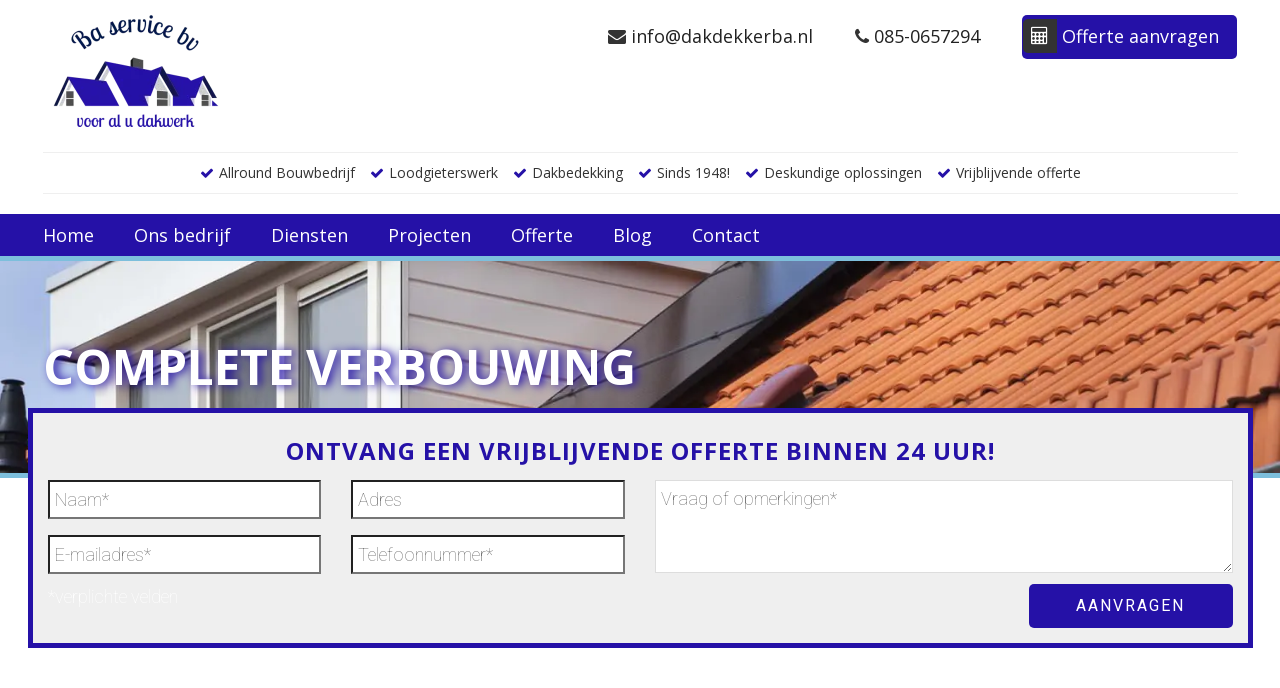

--- FILE ---
content_type: text/html; charset=UTF-8
request_url: https://www.dakdekkerba.nl/projecten/complete-verbouwing/
body_size: 10354
content:
<!DOCTYPE html><html lang="nl-NL" class="no-js no-svg"><head>  <script>document.addEventListener( 'wpcf7mailsent', function( event ) {
		location = '/bedankt/';
		}, true );</script> <meta name="google-site-verification" content="qUNKee5T_PnhMRGoSzVX6EZmRmpJ59ffzb9MYEx2kCc" />  <script>(function(w,d,s,l,i){w[l]=w[l]||[];w[l].push({'gtm.start':
new Date().getTime(),event:'gtm.js'});var f=d.getElementsByTagName(s)[0],
j=d.createElement(s),dl=l!='dataLayer'?'&l='+l:'';j.async=true;j.src=
'https://www.googletagmanager.com/gtm.js?id='+i+dl;f.parentNode.insertBefore(j,f);
})(window,document,'script','dataLayer','GTM-K77S66P');</script> <meta charset="UTF-8"><meta http-equiv="X-UA-Compatible" content="IE=edge"><meta name="viewport" content="width=device-width, initial-scale=1"><link rel="profile" href="http://gmpg.org/xfn/11">  <script>document.addEventListener( 'wpcf7mailsent', function( event ) {
location = '/bedankt';
}, true );</script> <meta name='robots' content='index, follow, max-image-preview:large, max-snippet:-1, max-video-preview:-1' /><link media="all" href="https://www.dakdekkerba.nl/wp-content/cache/autoptimize/css/autoptimize_43109f5a1bffc464d6123e3c1a082bc0.css" rel="stylesheet"><link media="screen" href="https://www.dakdekkerba.nl/wp-content/cache/autoptimize/css/autoptimize_a349e5660248ca731dde3bf5a91a8f6d.css" rel="stylesheet"><title>Complete verbouwing - BA Service BV</title><link rel="canonical" href="https://www.dakdekkerba.nl/projecten/complete-verbouwing/" /><meta property="og:locale" content="nl_NL" /><meta property="og:type" content="article" /><meta property="og:title" content="Complete verbouwing - BA Service BV" /><meta property="og:url" content="https://www.dakdekkerba.nl/projecten/complete-verbouwing/" /><meta property="og:site_name" content="BA Service BV" /><meta property="article:modified_time" content="2019-12-06T15:33:51+00:00" /><meta property="og:image" content="https://www.dakdekkerba.nl/wp-content/uploads/2019/03/Complete-verbouwing.jpg" /><meta property="og:image:width" content="400" /><meta property="og:image:height" content="400" /><meta property="og:image:type" content="image/jpeg" /><meta name="twitter:card" content="summary_large_image" /> <script type="application/ld+json" class="yoast-schema-graph">{"@context":"https://schema.org","@graph":[{"@type":"WebPage","@id":"https://www.dakdekkerba.nl/projecten/complete-verbouwing/","url":"https://www.dakdekkerba.nl/projecten/complete-verbouwing/","name":"Complete verbouwing - BA Service BV","isPartOf":{"@id":"https://www.dakdekkerba.nl/#website"},"primaryImageOfPage":{"@id":"https://www.dakdekkerba.nl/projecten/complete-verbouwing/#primaryimage"},"image":{"@id":"https://www.dakdekkerba.nl/projecten/complete-verbouwing/#primaryimage"},"thumbnailUrl":"https://www.dakdekkerba.nl/wp-content/uploads/2019/03/Complete-verbouwing.jpg","datePublished":"2019-03-14T15:39:35+00:00","dateModified":"2019-12-06T15:33:51+00:00","breadcrumb":{"@id":"https://www.dakdekkerba.nl/projecten/complete-verbouwing/#breadcrumb"},"inLanguage":"nl-NL","potentialAction":[{"@type":"ReadAction","target":["https://www.dakdekkerba.nl/projecten/complete-verbouwing/"]}]},{"@type":"ImageObject","inLanguage":"nl-NL","@id":"https://www.dakdekkerba.nl/projecten/complete-verbouwing/#primaryimage","url":"https://www.dakdekkerba.nl/wp-content/uploads/2019/03/Complete-verbouwing.jpg","contentUrl":"https://www.dakdekkerba.nl/wp-content/uploads/2019/03/Complete-verbouwing.jpg","width":"400","height":"400","caption":"Complete verbouwing"},{"@type":"BreadcrumbList","@id":"https://www.dakdekkerba.nl/projecten/complete-verbouwing/#breadcrumb","itemListElement":[{"@type":"ListItem","position":1,"name":"Home","item":"https://www.dakdekkerba.nl/"},{"@type":"ListItem","position":2,"name":"projecten","item":"https://www.dakdekkerba.nl/projecten/"},{"@type":"ListItem","position":3,"name":"Complete verbouwing"}]},{"@type":"WebSite","@id":"https://www.dakdekkerba.nl/#website","url":"https://www.dakdekkerba.nl/","name":"BA Service BV","description":"Voor al uw dakwerk","publisher":{"@id":"https://www.dakdekkerba.nl/#organization"},"potentialAction":[{"@type":"SearchAction","target":{"@type":"EntryPoint","urlTemplate":"https://www.dakdekkerba.nl/?s={search_term_string}"},"query-input":{"@type":"PropertyValueSpecification","valueRequired":true,"valueName":"search_term_string"}}],"inLanguage":"nl-NL"},{"@type":"Organization","@id":"https://www.dakdekkerba.nl/#organization","name":"BA Service BV","url":"https://www.dakdekkerba.nl/","logo":{"@type":"ImageObject","inLanguage":"nl-NL","@id":"https://www.dakdekkerba.nl/#/schema/logo/image/","url":"https://www.dakdekkerba.nl/wp-content/uploads/2019/11/scale.png","contentUrl":"https://www.dakdekkerba.nl/wp-content/uploads/2019/11/scale.png","width":186,"height":112,"caption":"BA Service BV"},"image":{"@id":"https://www.dakdekkerba.nl/#/schema/logo/image/"}}]}</script> <link rel='dns-prefetch' href='//fonts.googleapis.com' /><link rel='dns-prefetch' href='//maxcdn.bootstrapcdn.com' /><link rel="alternate" type="application/rss+xml" title="BA Service BV &raquo; Complete verbouwing reacties feed" href="https://www.dakdekkerba.nl/projecten/complete-verbouwing/feed/" /><link rel="alternate" title="oEmbed (JSON)" type="application/json+oembed" href="https://www.dakdekkerba.nl/wp-json/oembed/1.0/embed?url=https%3A%2F%2Fwww.dakdekkerba.nl%2Fprojecten%2Fcomplete-verbouwing%2F" /><link rel="alternate" title="oEmbed (XML)" type="text/xml+oembed" href="https://www.dakdekkerba.nl/wp-json/oembed/1.0/embed?url=https%3A%2F%2Fwww.dakdekkerba.nl%2Fprojecten%2Fcomplete-verbouwing%2F&#038;format=xml" /><link rel='stylesheet' id='dashicons-css' href='https://www.dakdekkerba.nl/wp-includes/css/dashicons.min.css?ver=6.9' type='text/css' media='all' /><link rel='stylesheet' id='rmp-menu-styles-css' href='https://www.dakdekkerba.nl/wp-content/cache/autoptimize/css/autoptimize_single_265359123e34b10134e2d7be0ffbb24a.css?ver=08.30.03' type='text/css' media='all' /><link rel='stylesheet' id='roboto-css' href='//fonts.googleapis.com/css?family=Roboto%3A100%2C400%2C700&#038;ver=6.9' type='text/css' media='all' /><link rel='stylesheet' id='maxcdn-css' href='//maxcdn.bootstrapcdn.com/font-awesome/4.4.0/css/font-awesome.min.css?ver=6.9' type='text/css' media='all' /> <script type="text/javascript" src="https://www.dakdekkerba.nl/wp-includes/js/jquery/jquery.min.js?ver=3.7.1" id="jquery-core-js"></script> <link rel="https://api.w.org/" href="https://www.dakdekkerba.nl/wp-json/" /><link rel='shortlink' href='https://www.dakdekkerba.nl/?p=2125' /><meta name="google-site-verification" content="sEnoRmpzogM-nCMR1CUe7TgfCX6PbNz9C7OYiD3jtd4" /><meta name="generator" content="Powered by WPBakery Page Builder - drag and drop page builder for WordPress."/><link rel="icon" href="https://www.dakdekkerba.nl/wp-content/uploads/2019/11/scale-150x112.png" sizes="32x32" /><link rel="icon" href="https://www.dakdekkerba.nl/wp-content/uploads/2019/11/scale.png" sizes="192x192" /><link rel="apple-touch-icon" href="https://www.dakdekkerba.nl/wp-content/uploads/2019/11/scale.png" /><meta name="msapplication-TileImage" content="https://www.dakdekkerba.nl/wp-content/uploads/2019/11/scale.png" /> <noscript><style>.wpb_animate_when_almost_visible { opacity: 1; }</style></noscript><script src="https://www.dakdekkerba.nl/wp-content/cache/autoptimize/js/autoptimize_b52b241b43b8a113187f0613db2df8ae.js"></script></head><body class="wp-singular projecten-template-default single single-projecten postid-2125 wp-custom-logo wp-theme-sales wpb-js-composer js-comp-ver-6.1 vc_responsive"> <noscript><iframe src="https://www.googletagmanager.com/ns.html?id=GTM-K77S66P"
height="0" width="0" style="display:none;visibility:hidden"></iframe></noscript><div class="callbtn"><a href="tel:0850657294"><i class="fa fa-phone"></i> 085-0657294 </a></div><div class="whatsappbtn"><a href="https://wa.me/31850657294"><i class="fa fa-whatsapp"></i></a></div><header class="container-fluid header"><div class="container"><div class="row"><div class="col-md-4 col-sm-12 logobox"> <a title="BA Service BV" href="/"><img class="logo-top" src="https://www.dakdekkerba.nl/wp-content/uploads/2019/11/scale.png" alt="BA Service BV" /></a></div><div class="col-md-8 col-sm-12 socialmedia"> <a href="mailto:info@dakdekkerba.nl"><i class="fa fa-envelope" aria-hidden="true"></i> info@dakdekkerba.nl</a> <a href="tel:0318826051"><i class="fa fa-phone" aria-hidden="true"></i> 085-0657294</a> <a class="offerte" href="/offerte-formulier/"><i class="fa fa-calculator" aria-hidden="true"></i> Offerte aanvragen</a></div></div><div class="row usp-headerbox"><div class="col-md-12"><ul class="usp-header"><li>Allround Bouwbedrijf</li><li>Loodgieterswerk</li><li>Dakbedekking</li><li>Sinds 1948!</li><li>Deskundige oplossingen</li><li>Vrijblijvende offerte</li></ul></div></div></div></header><div class="container-fluid header-menu"><div class="container"><div class="row"><div class="col-md-12"><div class="nav-bar"> <a href=""><i class="fa fa-bars"></i><span></span></a></div><nav><div id="custom-main-menu-id" class="custom-main-menu"><ul id="menu-header-menu" class="menu"><li id="menu-item-46" class="menu-item menu-item-type-post_type menu-item-object-page menu-item-home menu-item-46"><a href="https://www.dakdekkerba.nl/">Home</a><span class="arrow"><i class="fa fa-arrow-down"></i></span></li><li id="menu-item-2811" class="menu-item menu-item-type-post_type menu-item-object-page menu-item-2811"><a href="https://www.dakdekkerba.nl/ons-bedrijf/">Ons bedrijf</a><span class="arrow"><i class="fa fa-arrow-down"></i></span></li><li id="menu-item-2765" class="menu-item menu-item-type-post_type menu-item-object-page menu-item-has-children menu-item-2765"><a href="https://www.dakdekkerba.nl/diensten/">Diensten</a><span class="arrow"><i class="fa fa-arrow-down"></i></span><ul class="sub-menu"><li id="menu-item-2989" class="menu-item menu-item-type-post_type menu-item-object-page menu-item-2989"><a href="https://www.dakdekkerba.nl/bouwbedrijf-rotterdam/">Bouwbedrijf Rotterdam</a><span class="arrow"><i class="fa fa-arrow-down"></i></span></li><li id="menu-item-2990" class="menu-item menu-item-type-post_type menu-item-object-page menu-item-2990"><a href="https://www.dakdekkerba.nl/loodgieter-rotterdam/">Loodgieter Rotterdam</a><span class="arrow"><i class="fa fa-arrow-down"></i></span></li><li id="menu-item-2991" class="menu-item menu-item-type-post_type menu-item-object-page menu-item-2991"><a href="https://www.dakdekkerba.nl/dakdekker-rotterdam/">Dakdekker Rotterdam</a><span class="arrow"><i class="fa fa-arrow-down"></i></span></li><li id="menu-item-2992" class="menu-item menu-item-type-post_type menu-item-object-page menu-item-2992"><a href="https://www.dakdekkerba.nl/aannemer-rotterdam/">Aannemer Rotterdam</a><span class="arrow"><i class="fa fa-arrow-down"></i></span></li></ul></li><li id="menu-item-1229" class="menu-item menu-item-type-custom menu-item-object-custom menu-item-1229"><a href="https://www.dakdekkerba.nl/projecten/">Projecten</a><span class="arrow"><i class="fa fa-arrow-down"></i></span></li><li id="menu-item-2772" class="menu-item menu-item-type-post_type menu-item-object-page menu-item-2772"><a href="https://www.dakdekkerba.nl/offerte-formulier/">Offerte</a><span class="arrow"><i class="fa fa-arrow-down"></i></span></li><li id="menu-item-3091" class="menu-item menu-item-type-post_type menu-item-object-page menu-item-3091"><a href="https://www.dakdekkerba.nl/blog/">Blog</a><span class="arrow"><i class="fa fa-arrow-down"></i></span></li><li id="menu-item-2858" class="menu-item menu-item-type-post_type menu-item-object-page menu-item-2858"><a href="https://www.dakdekkerba.nl/contact/">Contact</a><span class="arrow"><i class="fa fa-arrow-down"></i></span></li></ul></div></nav></div></div></div></div><div class="container-fluid vpheader" style="background-image: url('/wp-content/uploads/2020/02/BA-Services-1.jpg') !important; background-repeat: no-repeat;background-size: cover;background-position: bottom center;"><div class="container"><div class="row"><div class="col-md-12"><h1>Complete verbouwing</h1></div></div></div></div><div class="container sliderform"><div class="row"><div class="wpcf7 no-js" id="wpcf7-f17-o1" lang="nl-NL" dir="ltr" data-wpcf7-id="17"><div class="screen-reader-response"><p role="status" aria-live="polite" aria-atomic="true"></p><ul></ul></div><form action="/projecten/complete-verbouwing/#wpcf7-f17-o1" method="post" class="wpcf7-form init" aria-label="Contactformulier" novalidate="novalidate" data-status="init"><fieldset class="hidden-fields-container"><input type="hidden" name="_wpcf7" value="17" /><input type="hidden" name="_wpcf7_version" value="6.1.4" /><input type="hidden" name="_wpcf7_locale" value="nl_NL" /><input type="hidden" name="_wpcf7_unit_tag" value="wpcf7-f17-o1" /><input type="hidden" name="_wpcf7_container_post" value="0" /><input type="hidden" name="_wpcf7_posted_data_hash" value="" /></fieldset><div class="home-contactformulier"><h5>Ontvang een vrijblijvende offerte binnen 24 uur!</h5><div class="row"><div class="col-md-3"><p><span class="wpcf7-form-control-wrap" data-name="naam"><input size="40" maxlength="400" class="wpcf7-form-control wpcf7-text wpcf7-validates-as-required" aria-required="true" aria-invalid="false" placeholder="Naam*" value="" type="text" name="naam" /></span><br /> <span class="wpcf7-form-control-wrap" data-name="email"><input size="40" maxlength="400" class="wpcf7-form-control wpcf7-email wpcf7-validates-as-required wpcf7-text wpcf7-validates-as-email" aria-required="true" aria-invalid="false" placeholder="E-mailadres*" value="" type="email" name="email" /></span></p></div><div class="col-md-3"><p><span class="wpcf7-form-control-wrap" data-name="adres"><input size="40" maxlength="400" class="wpcf7-form-control wpcf7-text" aria-invalid="false" placeholder="Adres" value="" type="text" name="adres" /></span><br /> <span class="wpcf7-form-control-wrap" data-name="telefoonnummer"><input size="40" maxlength="400" class="wpcf7-form-control wpcf7-tel wpcf7-validates-as-required wpcf7-text wpcf7-validates-as-tel" aria-required="true" aria-invalid="false" placeholder="Telefoonnummer*" value="" type="tel" name="telefoonnummer" /></span></p></div><div class="col-md-6"><p><span class="wpcf7-form-control-wrap" data-name="opmerkingen"><textarea cols="40" rows="10" maxlength="2000" class="wpcf7-form-control wpcf7-textarea wpcf7-validates-as-required" aria-required="true" aria-invalid="false" placeholder="Vraag of opmerkingen*" name="opmerkingen"></textarea></span></p></div></div><div class="row"><div class="col-md-6 verplicht"><p>*verplichte velden</p></div><div class="col-md-6"><p><input class="wpcf7-form-control wpcf7-submit has-spinner" type="submit" value="Aanvragen" /></p></div></div></div><p style="display: none !important;" class="akismet-fields-container" data-prefix="_wpcf7_ak_"><label>&#916;<textarea name="_wpcf7_ak_hp_textarea" cols="45" rows="8" maxlength="100"></textarea></label><input type="hidden" id="ak_js_1" name="_wpcf7_ak_js" value="84"/><script>document.getElementById( "ak_js_1" ).setAttribute( "value", ( new Date() ).getTime() );</script></p><div class="wpcf7-response-output" aria-hidden="true"></div></form></div></div></div><section class="container content" id="content"><div class="row"><div class="col-md-12"><div class="vc_row wpb_row vc_row-fluid"><div class="wpb_column vc_column_container vc_col-sm-12"><div class="vc_column-inner"><div class="wpb_wrapper"><div class="vc_grid-container-wrapper vc_clearfix"><div class="vc_grid-container vc_clearfix wpb_content_element vc_media_grid" data-initial-loading-animation="fadeIn" data-vc-grid-settings="{&quot;page_id&quot;:2125,&quot;style&quot;:&quot;all&quot;,&quot;action&quot;:&quot;vc_get_vc_grid_data&quot;,&quot;shortcode_id&quot;:&quot;1575644546078-bc3a6394-0f01-0&quot;,&quot;tag&quot;:&quot;vc_media_grid&quot;}" data-vc-request="https://www.dakdekkerba.nl/wp-admin/admin-ajax.php" data-vc-post-id="2125" data-vc-public-nonce="d38f210e7b"></div></div></div></div></div></div></div></div></section></section><div class="container-fluid topfooter"><section class="container"><div class="row"><div class="col-md-7"><h4>Ontvang een vrijblijvende prijsopgave</h4></div><div class="col-md-5 footertopright"><a class="offerte" href="/offerte-formulier/"><i class="fa fa-calculator" aria-hidden="true"></i> Offerte aanvragen</a></div></div></section></div><footer class="footer" id="footer"><section class="container"><div class="row"><div class="col-md-3"><aside id="text-2" class="widget widget_text"><h3 class="widget-title">Over ons</h3><div class="textwidget"><p>Van ontwerp tot oplevering: we hebben de hele procedure in één hand, inclusief de aanvragen van een omgevingsvergunning en subsidie, bouwvoorbereiding en projectmanagement. Dankzij jarenlange ervaring sinds 1948 kunnen wij ook uw project opstarten en tot een goed einde brengen.</p></div></aside></div><div class="col-md-3"><aside id="text-14" class="widget widget_text"><h3 class="widget-title">Diensten</h3><div class="textwidget"><ul><li><a href="/bouwbedrijf-rotterdam/">Verbouwingen</a></li><li><a href="/loodgieter-rotterdam/">Loodgieter</a></li><li><a href="/aannemer-rotterdam/">Aannemersbedrijf</a></li><li><a href="/dakdekker-rotterdam/"><span style="font-weight: 400;">Dakdekkersservice</span></a></li></ul></div></aside></div><div class="col-md-3"><aside id="recent-posts-4" class="widget widget_recent_entries"><h3 class="widget-title">Recente berichten</h3><ul><li> <a href="https://www.dakdekkerba.nl/wat-is-bitumineuze-dakbedekking/">Wat is Bitumineuze dakbedekking?</a></li><li> <a href="https://www.dakdekkerba.nl/wat-doet-een-aannemer/">Wat doet een aannemer?</a></li><li> <a href="https://www.dakdekkerba.nl/wat-te-doen-bij-een-dak-lekkage-eerste-hulp-bij-lekkage/">Wat te doen bij een dak lekkage?</a></li><li> <a href="https://www.dakdekkerba.nl/tips-voor-een-verstopte-vaatwasser/">Tips voor een verstopte vaatwasser</a></li><li> <a href="https://www.dakdekkerba.nl/beter-voor-het-milieu-het-dak-isoleren/">Beter voor het milieu: het dak isoleren</a></li></ul></aside></div><div class="col-md-3"><aside id="text-4" class="widget widget_text"><h3 class="widget-title">Contactgegevens</h3><div class="textwidget"><p class="footer_plan_kozijn"><i class="fa fa-map-marker" aria-hidden="true"><br /> </i><strong>BA Service B.V.</strong><br /> Plein 1953 121 3 <br /> 308 6EJ Rotterdam<br /> <i class="fa fa-phone" aria-hidden="true"></i></p><p class="footer_plan_kozijn"><i class="fa fa-mobile" aria-hidden="true"></i><a href="tel:031850657294">085-0657294</a></p><p class="footer_plan_kozijn"><i class="fa fa-envelope" aria-hidden="true"></i><a href="mailto: info@dakdekkerba.nl">info@dakdekkerba.nl </a></p><p class="footer_plan_kozijn"><i class="fa fa-building" aria-hidden="true"></i>KvK: 74815059</p></div></aside></div></div></section></footer><section class="copyright" id="copyright"><div class="container"><div class="row"><div class="col-md-8"><p>&copy; 2026 BA Service BV. Alle rechten voorbehouden. | <a href="/sitemap/">Sitemap</a> | <a href="/privacy-verklaring">Privacy Verklaring</a></p></div><div class="col-md-4 text-right"></div></div></div></section> <script type="speculationrules">{"prefetch":[{"source":"document","where":{"and":[{"href_matches":"/*"},{"not":{"href_matches":["/wp-*.php","/wp-admin/*","/wp-content/uploads/*","/wp-content/*","/wp-content/plugins/*","/wp-content/themes/sales/*","/*\\?(.+)"]}},{"not":{"selector_matches":"a[rel~=\"nofollow\"]"}},{"not":{"selector_matches":".no-prefetch, .no-prefetch a"}}]},"eagerness":"conservative"}]}</script> <button type="button"  aria-controls="rmp-container-4179" aria-label="Menu Trigger" id="rmp_menu_trigger-4179"  class="rmp_menu_trigger rmp-menu-trigger-boring"> <span class="rmp-trigger-box"> <span class="responsive-menu-pro-inner"></span> </span><div class="rmp-trigger-label rmp-trigger-label-right"> <span class="rmp-trigger-text">Menu</span></div> </button><div id="rmp-container-4179" class="rmp-container rmp-container rmp-slide-left"><div id="rmp-menu-title-4179" class="rmp-menu-title"> <span class="rmp-menu-title-link"> <span>BA Service BV</span> </span></div><div id="rmp-menu-wrap-4179" class="rmp-menu-wrap"><ul id="rmp-menu-4179" class="rmp-menu" role="menubar" aria-label="Default Menu"><li id="rmp-menu-item-46" class=" menu-item menu-item-type-post_type menu-item-object-page menu-item-home rmp-menu-item rmp-menu-top-level-item" role="none"><a  href="https://www.dakdekkerba.nl/"  class="rmp-menu-item-link"  role="menuitem"  >Home</a></li><li id="rmp-menu-item-2811" class=" menu-item menu-item-type-post_type menu-item-object-page rmp-menu-item rmp-menu-top-level-item" role="none"><a  href="https://www.dakdekkerba.nl/ons-bedrijf/"  class="rmp-menu-item-link"  role="menuitem"  >Ons bedrijf</a></li><li id="rmp-menu-item-2765" class=" menu-item menu-item-type-post_type menu-item-object-page menu-item-has-children rmp-menu-item rmp-menu-item-has-children rmp-menu-top-level-item" role="none"><a  href="https://www.dakdekkerba.nl/diensten/"  class="rmp-menu-item-link"  role="menuitem"  >Diensten<div class="rmp-menu-subarrow">▼</div></a><ul aria-label="Diensten"
 role="menu" data-depth="2"
 class="rmp-submenu rmp-submenu-depth-1"><li id="rmp-menu-item-2989" class=" menu-item menu-item-type-post_type menu-item-object-page rmp-menu-item rmp-menu-sub-level-item" role="none"><a  href="https://www.dakdekkerba.nl/bouwbedrijf-rotterdam/"  class="rmp-menu-item-link"  role="menuitem"  >Bouwbedrijf Rotterdam</a></li><li id="rmp-menu-item-2990" class=" menu-item menu-item-type-post_type menu-item-object-page rmp-menu-item rmp-menu-sub-level-item" role="none"><a  href="https://www.dakdekkerba.nl/loodgieter-rotterdam/"  class="rmp-menu-item-link"  role="menuitem"  >Loodgieter Rotterdam</a></li><li id="rmp-menu-item-2991" class=" menu-item menu-item-type-post_type menu-item-object-page rmp-menu-item rmp-menu-sub-level-item" role="none"><a  href="https://www.dakdekkerba.nl/dakdekker-rotterdam/"  class="rmp-menu-item-link"  role="menuitem"  >Dakdekker Rotterdam</a></li><li id="rmp-menu-item-2992" class=" menu-item menu-item-type-post_type menu-item-object-page rmp-menu-item rmp-menu-sub-level-item" role="none"><a  href="https://www.dakdekkerba.nl/aannemer-rotterdam/"  class="rmp-menu-item-link"  role="menuitem"  >Aannemer Rotterdam</a></li></ul></li><li id="rmp-menu-item-1229" class=" menu-item menu-item-type-custom menu-item-object-custom rmp-menu-item rmp-menu-top-level-item" role="none"><a  href="https://www.dakdekkerba.nl/projecten/"  class="rmp-menu-item-link"  role="menuitem"  >Projecten</a></li><li id="rmp-menu-item-2772" class=" menu-item menu-item-type-post_type menu-item-object-page rmp-menu-item rmp-menu-top-level-item" role="none"><a  href="https://www.dakdekkerba.nl/offerte-formulier/"  class="rmp-menu-item-link"  role="menuitem"  >Offerte</a></li><li id="rmp-menu-item-3091" class=" menu-item menu-item-type-post_type menu-item-object-page rmp-menu-item rmp-menu-top-level-item" role="none"><a  href="https://www.dakdekkerba.nl/blog/"  class="rmp-menu-item-link"  role="menuitem"  >Blog</a></li><li id="rmp-menu-item-2858" class=" menu-item menu-item-type-post_type menu-item-object-page rmp-menu-item rmp-menu-top-level-item" role="none"><a  href="https://www.dakdekkerba.nl/contact/"  class="rmp-menu-item-link"  role="menuitem"  >Contact</a></li></ul></div></div><aside id="moove_gdpr_cookie_info_bar" class="moove-gdpr-info-bar-hidden moove-gdpr-align-center moove-gdpr-dark-scheme gdpr_infobar_postion_bottom" aria-label="GDPR cookie banner" style="display: none;"><div class="moove-gdpr-info-bar-container"><div class="moove-gdpr-info-bar-content"><div class="moove-gdpr-cookie-notice"><p>We gebruiken cookies om u de beste ervaring op onze website te geven.</p><p> U kunt meer te weten komen over welke cookies we gebruiken of ze uitschakelen in <button  aria-haspopup="true" data-href="#moove_gdpr_cookie_modal" class="change-settings-button">instellingen</button>.</p></div><div class="moove-gdpr-button-holder"> <button class="mgbutton moove-gdpr-infobar-allow-all gdpr-fbo-0" aria-label="Aanvaarden" >Aanvaarden</button></div></div></div></aside>  <script type="text/javascript">var $f = jQuery.noConflict(true);
				$f(window).load(function() {
				  // The slider being synced must be initialized first
				  $f('#carousel').flexslider({
				  	directionNav: false,
				    animation: "slide",
				    itemWidth: 100,
				    itemMargin: 0,
				    minItems: 1,
				    maxItems: 1,
				    move: 1
				  });

				  $f('#slider').flexslider({
				  	directionNav: false,
				    animation: "slide",
				    itemWidth: 100,
				    itemMargin: 0,
				    minItems: 1,
				    maxItems: 1,
				    move: 1
				  });
				});</script> <script type="text/javascript" src="https://www.dakdekkerba.nl/wp-includes/js/dist/hooks.min.js?ver=dd5603f07f9220ed27f1" id="wp-hooks-js"></script> <script type="text/javascript" src="https://www.dakdekkerba.nl/wp-includes/js/dist/i18n.min.js?ver=c26c3dc7bed366793375" id="wp-i18n-js"></script> <script type="text/javascript" id="wp-i18n-js-after">wp.i18n.setLocaleData( { 'text direction\u0004ltr': [ 'ltr' ] } );
wp.i18n.setLocaleData( { 'text direction\u0004ltr': [ 'ltr' ] } );
//# sourceURL=wp-i18n-js-after</script> <script type="text/javascript" id="rmp_menu_scripts-js-extra">var rmp_menu = {"ajaxURL":"https://www.dakdekkerba.nl/wp-admin/admin-ajax.php","wp_nonce":"ad49b3be3e","menu":[{"menu_theme":"","theme_type":"default","theme_location_menu":"","submenu_submenu_arrow_width":"40","submenu_submenu_arrow_width_unit":"px","submenu_submenu_arrow_height":"40","submenu_submenu_arrow_height_unit":"px","submenu_arrow_position":"right","submenu_sub_arrow_background_colour":"#efefef","submenu_sub_arrow_background_hover_colour":"#efefef","submenu_sub_arrow_background_colour_active":"#efefef","submenu_sub_arrow_background_hover_colour_active":"#efefef","submenu_sub_arrow_border_width":"1","submenu_sub_arrow_border_width_unit":"px","submenu_sub_arrow_border_colour":"#ffffff","submenu_sub_arrow_border_hover_colour":"#ffffff","submenu_sub_arrow_border_colour_active":"#ffffff","submenu_sub_arrow_border_hover_colour_active":"#ffffff","submenu_sub_arrow_shape_colour":"#ffffff","submenu_sub_arrow_shape_hover_colour":"#ffffff","submenu_sub_arrow_shape_colour_active":"#ffffff","submenu_sub_arrow_shape_hover_colour_active":"#ffffff","use_header_bar":"off","header_bar_items_order":"{\"logo\":\"on\",\"title\":\"on\",\"search\":\"on\",\"html content\":\"on\"}","header_bar_title":"","header_bar_html_content":"","header_bar_logo":"","header_bar_logo_link":"","header_bar_logo_width":"","header_bar_logo_width_unit":"%","header_bar_logo_height":"","header_bar_logo_height_unit":"px","header_bar_height":"80","header_bar_height_unit":"px","header_bar_padding":{"top":"0px","right":"5%","bottom":"0px","left":"5%"},"header_bar_font":"","header_bar_font_size":"14","header_bar_font_size_unit":"px","header_bar_text_color":"#ffffff","header_bar_background_color":"#ffffff","header_bar_breakpoint":"800","header_bar_position_type":"fixed","header_bar_adjust_page":"","header_bar_scroll_enable":"off","header_bar_scroll_background_color":"#36bdf6","mobile_breakpoint":"600","tablet_breakpoint":"1024","transition_speed":"0.5","sub_menu_speed":"0.2","show_menu_on_page_load":"","menu_disable_scrolling":"off","menu_overlay":"off","menu_overlay_colour":"rgba(0, 0, 0, 0.7)","desktop_menu_width":"","desktop_menu_width_unit":"%","desktop_menu_positioning":"fixed","desktop_menu_side":"","desktop_menu_to_hide":"","use_current_theme_location":"off","mega_menu":{"225":"off","227":"off","229":"off","228":"off","226":"off"},"desktop_submenu_open_animation":"","desktop_submenu_open_animation_speed":"0ms","desktop_submenu_open_on_click":"","desktop_menu_hide_and_show":"","menu_name":"Default Menu","menu_to_use":"header-menu","different_menu_for_mobile":"off","menu_to_use_in_mobile":"main-menu","use_mobile_menu":"on","use_tablet_menu":"on","use_desktop_menu":"","menu_display_on":"all-pages","menu_to_hide":".header-menu, .usp-headerbox, .socialmedia, #wpadminbar","submenu_descriptions_on":"","custom_walker":"","menu_background_colour":"#efefef","menu_depth":"5","smooth_scroll_on":"off","smooth_scroll_speed":"500","menu_font_icons":[],"menu_links_height":"40","menu_links_height_unit":"px","menu_links_line_height":"40","menu_links_line_height_unit":"px","menu_depth_0":"5","menu_depth_0_unit":"%","menu_font_size":"13","menu_font_size_unit":"px","menu_font":"","menu_font_weight":"normal","menu_text_alignment":"left","menu_text_letter_spacing":"","menu_word_wrap":"off","menu_link_colour":"#2511a7","menu_link_hover_colour":"#2511a7","menu_current_link_colour":"#2511a7","menu_current_link_hover_colour":"#2511a7","menu_item_background_colour":"#efefef","menu_item_background_hover_colour":"#efefef","menu_current_item_background_colour":"#efefef","menu_current_item_background_hover_colour":"#efefef","menu_border_width":"1","menu_border_width_unit":"px","menu_item_border_colour":"#dedede","menu_item_border_colour_hover":"#dedede","menu_current_item_border_colour":"#dedede","menu_current_item_border_hover_colour":"#dedede","submenu_links_height":"40","submenu_links_height_unit":"px","submenu_links_line_height":"40","submenu_links_line_height_unit":"px","menu_depth_side":"left","menu_depth_1":"10","menu_depth_1_unit":"%","menu_depth_2":"15","menu_depth_2_unit":"%","menu_depth_3":"20","menu_depth_3_unit":"%","menu_depth_4":"25","menu_depth_4_unit":"%","submenu_item_background_colour":"#efefef","submenu_item_background_hover_colour":"#efefef","submenu_current_item_background_colour":"#efefef","submenu_current_item_background_hover_colour":"#efefef","submenu_border_width":"1","submenu_border_width_unit":"px","submenu_item_border_colour":"#dedede","submenu_item_border_colour_hover":"#dedede","submenu_current_item_border_colour":"#dedede","submenu_current_item_border_hover_colour":"#dedede","submenu_font_size":"13","submenu_font_size_unit":"px","submenu_font":"","submenu_font_weight":"normal","submenu_text_letter_spacing":"","submenu_text_alignment":"left","submenu_link_colour":"#2511a7","submenu_link_hover_colour":"#2511a7","submenu_current_link_colour":"#2511a7","submenu_current_link_hover_colour":"#2511a7","inactive_arrow_shape":"\u25bc","active_arrow_shape":"\u25b2","inactive_arrow_font_icon":"","active_arrow_font_icon":"","inactive_arrow_image":"","active_arrow_image":"","submenu_arrow_width":"40","submenu_arrow_width_unit":"px","submenu_arrow_height":"40","submenu_arrow_height_unit":"px","arrow_position":"right","menu_sub_arrow_shape_colour":"#222222","menu_sub_arrow_shape_hover_colour":"#222222","menu_sub_arrow_shape_colour_active":"#222222","menu_sub_arrow_shape_hover_colour_active":"#222222","menu_sub_arrow_border_width":"1","menu_sub_arrow_border_width_unit":"px","menu_sub_arrow_border_colour":"#dedede","menu_sub_arrow_border_hover_colour":"#dedede","menu_sub_arrow_border_colour_active":"#dedede","menu_sub_arrow_border_hover_colour_active":"#dedede","menu_sub_arrow_background_colour":"#efefef","menu_sub_arrow_background_hover_colour":"#efefef","menu_sub_arrow_background_colour_active":"#efefef","menu_sub_arrow_background_hover_colour_active":"#efefef","fade_submenus":"off","fade_submenus_side":"left","fade_submenus_delay":"100","fade_submenus_speed":"500","use_slide_effect":"off","slide_effect_back_to_text":"Back","accordion_animation":"off","auto_expand_all_submenus":"off","auto_expand_current_submenus":"off","menu_item_click_to_trigger_submenu":"off","button_width":"55","button_width_unit":"px","button_height":"55","button_height_unit":"px","button_background_colour":"#efefef","button_background_colour_hover":"#efefef","button_background_colour_active":"#efefef","toggle_button_border_radius":"5","button_transparent_background":"on","button_left_or_right":"right","button_position_type":"absolute","button_distance_from_side":"5","button_distance_from_side_unit":"%","button_top":"10","button_top_unit":"px","button_push_with_animation":"off","button_click_animation":"boring","button_line_margin":"5","button_line_margin_unit":"px","button_line_width":"25","button_line_width_unit":"px","button_line_height":"3","button_line_height_unit":"px","button_line_colour":"#2511a7","button_line_colour_hover":"#2511a7","button_line_colour_active":"#2511a7","button_font_icon":"","button_font_icon_when_clicked":"","button_image":"","button_image_when_clicked":"","button_title":"Menu","button_title_open":"","button_title_position":"right","menu_container_columns":"","button_font":"","button_font_size":"14","button_font_size_unit":"px","button_title_line_height":"13","button_title_line_height_unit":"px","button_text_colour":"#2511a7","button_trigger_type_click":"on","button_trigger_type_hover":"off","button_click_trigger":"#responsive-menu-button","items_order":{"title":"on","menu":"on","search":"","additional content":""},"menu_title":"BA Service BV","menu_title_link":"","menu_title_link_location":"_self","menu_title_image":"","menu_title_font_icon":"","menu_title_section_padding":{"top":"10%","right":"5%","bottom":"0%","left":"5%"},"menu_title_background_colour":"#efefef","menu_title_background_hover_colour":"#efefef","menu_title_font_size":"22","menu_title_font_size_unit":"px","menu_title_alignment":"left","menu_title_font_weight":"400","menu_title_font_family":"","menu_title_colour":"#2511a7","menu_title_hover_colour":"#2511a7","menu_title_image_width":"","menu_title_image_width_unit":"%","menu_title_image_height":"","menu_title_image_height_unit":"px","menu_additional_content":"","menu_additional_section_padding":{"left":"5%","top":"0px","right":"5%","bottom":"0px"},"menu_additional_content_font_size":"16","menu_additional_content_font_size_unit":"px","menu_additional_content_alignment":"center","menu_additional_content_colour":"#ffffff","menu_search_box_text":"Search","menu_search_box_code":"","menu_search_section_padding":{"left":"5%","top":"0px","right":"5%","bottom":"0px"},"menu_search_box_height":"45","menu_search_box_height_unit":"px","menu_search_box_border_radius":"30","menu_search_box_text_colour":"#333333","menu_search_box_background_colour":"#ffffff","menu_search_box_placeholder_colour":"#c7c7cd","menu_search_box_border_colour":"#dadada","menu_section_padding":{"top":"0px","right":"0px","bottom":"0px","left":"0px"},"menu_width":"50","menu_width_unit":"%","menu_maximum_width":"","menu_maximum_width_unit":"px","menu_minimum_width":"","menu_minimum_width_unit":"px","menu_auto_height":"off","menu_container_padding":{"top":"0px","right":"0px","bottom":"0px","left":"0px"},"menu_container_background_colour":"#efefef","menu_background_image":"","animation_type":"slide","menu_appear_from":"left","animation_speed":"0.5","page_wrapper":"","menu_close_on_body_click":"off","menu_close_on_scroll":"off","menu_close_on_link_click":"off","enable_touch_gestures":"","active_arrow_font_icon_type":"font-awesome","active_arrow_image_alt":"","admin_theme":"light","breakpoint":"1024","button_font_icon_type":"font-awesome","button_font_icon_when_clicked_type":"font-awesome","button_image_alt":"","button_image_alt_when_clicked":"","button_trigger_type":"click","custom_css":"","desktop_menu_options":"{\"46\":{\"type\":\"standard\",\"width\":\"auto\",\"parent_background_colour\":\"\",\"parent_background_image\":\"\"},\"1229\":{\"type\":\"standard\",\"width\":\"auto\",\"parent_background_colour\":\"\",\"parent_background_image\":\"\"},\"2772\":{\"type\":\"standard\",\"width\":\"auto\",\"parent_background_colour\":\"\",\"parent_background_image\":\"\"},\"2765\":{\"type\":\"standard\",\"width\":\"auto\",\"parent_background_colour\":\"\",\"parent_background_image\":\"\"},\"2774\":{\"width\":\"auto\",\"widgets\":[{\"title\":{\"enabled\":\"true\"}}]}}","excluded_pages":"","external_files":"on","header_bar_logo_alt":"","hide_on_desktop":"off","hide_on_mobile":"off","inactive_arrow_font_icon_type":"font-awesome","inactive_arrow_image_alt":"","keyboard_shortcut_close_menu":"27,37","keyboard_shortcut_open_menu":"32,39","menu_adjust_for_wp_admin_bar":"off","menu_depth_5":"30","menu_depth_5_unit":"%","menu_title_font_icon_type":"font-awesome","menu_title_image_alt":"","minify_scripts":"on","mobile_only":"off","remove_bootstrap":"","remove_fontawesome":"","scripts_in_footer":"on","shortcode":"off","single_menu_font":"","single_menu_font_size":"14","single_menu_font_size_unit":"px","single_menu_height":"80","single_menu_height_unit":"px","single_menu_item_background_colour":"#ffffff","single_menu_item_background_colour_hover":"#ffffff","single_menu_item_link_colour":"#000000","single_menu_item_link_colour_hover":"#000000","single_menu_item_submenu_background_colour":"#ffffff","single_menu_item_submenu_background_colour_hover":"#ffffff","single_menu_item_submenu_link_colour":"#000000","single_menu_item_submenu_link_colour_hover":"#000000","single_menu_line_height":"80","single_menu_line_height_unit":"px","single_menu_submenu_font":"","single_menu_submenu_font_size":"12","single_menu_submenu_font_size_unit":"px","single_menu_submenu_height":"40","single_menu_submenu_height_unit":"auto","single_menu_submenu_line_height":"40","single_menu_submenu_line_height_unit":"px","menu_title_padding":{"left":"5%","top":"0px","right":"5%","bottom":"0px"},"menu_id":4179,"active_toggle_contents":"\u25b2","inactive_toggle_contents":"\u25bc"}]};
//# sourceURL=rmp_menu_scripts-js-extra</script> <script type="text/javascript" id="moove_gdpr_frontend-js-extra">var moove_frontend_gdpr_scripts = {"ajaxurl":"https://www.dakdekkerba.nl/wp-admin/admin-ajax.php","post_id":"2125","plugin_dir":"https://www.dakdekkerba.nl/wp-content/plugins/gdpr-cookie-compliance","show_icons":"all","is_page":"","ajax_cookie_removal":"false","strict_init":"2","enabled_default":{"strict":1,"third_party":0,"advanced":0,"performance":0,"preference":0},"geo_location":"false","force_reload":"false","is_single":"1","hide_save_btn":"false","current_user":"0","cookie_expiration":"365","script_delay":"2000","close_btn_action":"1","close_btn_rdr":"","scripts_defined":"{\"cache\":true,\"header\":\"\",\"body\":\"\",\"footer\":\"\",\"thirdparty\":{\"header\":\"\",\"body\":\"\",\"footer\":\"\"},\"strict\":{\"header\":\"\",\"body\":\"\",\"footer\":\"\"},\"advanced\":{\"header\":\"\",\"body\":\"\",\"footer\":\"\"}}","gdpr_scor":"true","wp_lang":"","wp_consent_api":"false","gdpr_nonce":"473536ea61"};
//# sourceURL=moove_gdpr_frontend-js-extra</script> <script type="text/javascript" id="moove_gdpr_frontend-js-after">var gdpr_consent__strict = "false"
var gdpr_consent__thirdparty = "false"
var gdpr_consent__advanced = "false"
var gdpr_consent__performance = "false"
var gdpr_consent__preference = "false"
var gdpr_consent__cookies = ""
//# sourceURL=moove_gdpr_frontend-js-after</script> <script type="text/javascript" id="slb_context">if ( !!window.jQuery ) {(function($){$(document).ready(function(){if ( !!window.SLB ) { {$.extend(SLB, {"context":["public","user_guest"]});} }})})(jQuery);}</script>  <dialog id="moove_gdpr_cookie_modal" class="gdpr_lightbox-hide" aria-modal="true" aria-label="GDPR Instellingen scherm"><div class="moove-gdpr-modal-content moove-clearfix logo-position-left moove_gdpr_modal_theme_v1"> <button class="moove-gdpr-modal-close" autofocus aria-label="Sluit AVG/GDPR cookie instellingen"> <span class="gdpr-sr-only">Sluit AVG/GDPR cookie instellingen</span> <span class="gdpr-icon moovegdpr-arrow-close"></span> </button><div class="moove-gdpr-modal-left-content"><div class="moove-gdpr-company-logo-holder"> <img src="https://www.dakdekkerba.nl/wp-content/plugins/gdpr-cookie-compliance/dist/images/gdpr-logo.png" alt="BA Service BV"   width="350"  height="233"  class="img-responsive" /></div><ul id="moove-gdpr-menu"><li class="menu-item-on menu-item-privacy_overview menu-item-selected"> <button data-href="#privacy_overview" class="moove-gdpr-tab-nav" aria-label="Privacyoverzicht"> <span class="gdpr-nav-tab-title">Privacyoverzicht</span> </button></li><li class="menu-item-strict-necessary-cookies menu-item-off"> <button data-href="#strict-necessary-cookies" class="moove-gdpr-tab-nav" aria-label="Strikt noodzakelijke cookies"> <span class="gdpr-nav-tab-title">Strikt noodzakelijke cookies</span> </button></li></ul><div class="moove-gdpr-branding-cnt"> <a href="https://wordpress.org/plugins/gdpr-cookie-compliance/" rel="noopener noreferrer" target="_blank" class='moove-gdpr-branding'>Powered by&nbsp; <span>GDPR Cookie Compliance</span></a></div></div><div class="moove-gdpr-modal-right-content"><div class="moove-gdpr-modal-title"></div><div class="main-modal-content"><div class="moove-gdpr-tab-content"><div id="privacy_overview" class="moove-gdpr-tab-main"> <span class="tab-title">Privacyoverzicht</span><div class="moove-gdpr-tab-main-content"><p>Deze site maakt gebruik van cookies, zodat wij je de best mogelijke gebruikerservaring kunnen bieden. Cookie-informatie wordt opgeslagen in je browser en voert functies uit zoals het herkennen wanneer je terugkeert naar onze site en helpt ons team om te begrijpen welke delen van de site je het meest interessant en nuttig vindt.</p></div></div><div id="strict-necessary-cookies" class="moove-gdpr-tab-main" style="display:none"> <span class="tab-title">Strikt noodzakelijke cookies</span><div class="moove-gdpr-tab-main-content"><p>Strikt noodzakelijke cookie moet te allen tijde worden ingeschakeld, zodat we je voorkeuren voor cookie instellingen kunnen opslaan.</p><div class="moove-gdpr-status-bar "><div class="gdpr-cc-form-wrap"><div class="gdpr-cc-form-fieldset"> <label class="cookie-switch" for="moove_gdpr_strict_cookies"> <span class="gdpr-sr-only">In-/uitschakelen cookies</span> <input type="checkbox" aria-label="Strikt noodzakelijke cookies"  value="check" name="moove_gdpr_strict_cookies" id="moove_gdpr_strict_cookies"> <span class="cookie-slider cookie-round gdpr-sr" data-text-enable="Ingeschakeld" data-text-disabled="Uitgeschakeld"> <span class="gdpr-sr-label"> <span class="gdpr-sr-enable">Ingeschakeld</span> <span class="gdpr-sr-disable">Uitgeschakeld</span> </span> </span> </label></div></div></div></div></div></div></div><div class="moove-gdpr-modal-footer-content"><div class="moove-gdpr-button-holder"> <button class="mgbutton moove-gdpr-modal-allow-all button-visible" aria-label="Alles inschakelen">Alles inschakelen</button> <button class="mgbutton moove-gdpr-modal-save-settings button-visible" aria-label="Instellingen opslaan">Instellingen opslaan</button></div></div></div><div class="moove-clearfix"></div></div> </dialog><link href="https://fonts.googleapis.com/css?family=Open+Sans:100,400,700" rel="stylesheet"></body></html>

<!-- Page cached by LiteSpeed Cache 7.7 on 2026-01-16 11:15:07 -->

--- FILE ---
content_type: text/css
request_url: https://www.dakdekkerba.nl/wp-content/cache/autoptimize/css/autoptimize_single_265359123e34b10134e2d7be0ffbb24a.css?ver=08.30.03
body_size: 1646
content:
#rmp_menu_trigger-4179{width:55px;height:55px;position:absolute;top:10px;border-radius:5px;display:none;text-decoration:none;right:5%;background:0 0;transition:transform .5s,background-color .5s}#rmp_menu_trigger-4179 .rmp-trigger-box{width:25px;color:#2511a7}#rmp_menu_trigger-4179 .rmp-trigger-icon-active,#rmp_menu_trigger-4179 .rmp-trigger-text-open{display:none}#rmp_menu_trigger-4179.is-active .rmp-trigger-icon-active,#rmp_menu_trigger-4179.is-active .rmp-trigger-text-open{display:inline}#rmp_menu_trigger-4179.is-active .rmp-trigger-icon-inactive,#rmp_menu_trigger-4179.is-active .rmp-trigger-text{display:none}#rmp_menu_trigger-4179 .rmp-trigger-label{color:#2511a7;pointer-events:none;line-height:13px;font-family:inherit;font-size:14px;display:inline;text-transform:inherit}#rmp_menu_trigger-4179 .rmp-trigger-label.rmp-trigger-label-top{display:block;margin-bottom:12px}#rmp_menu_trigger-4179 .rmp-trigger-label.rmp-trigger-label-bottom{display:block;margin-top:12px}#rmp_menu_trigger-4179 .responsive-menu-pro-inner{display:block}#rmp_menu_trigger-4179 .rmp-trigger-icon-inactive .rmp-font-icon{color:#2511a7}#rmp_menu_trigger-4179 .responsive-menu-pro-inner,#rmp_menu_trigger-4179 .responsive-menu-pro-inner:before,#rmp_menu_trigger-4179 .responsive-menu-pro-inner:after{width:25px;height:3px;background-color:#2511a7;border-radius:4px;position:absolute}#rmp_menu_trigger-4179 .rmp-trigger-icon-active .rmp-font-icon{color:#2511a7}#rmp_menu_trigger-4179.is-active .responsive-menu-pro-inner,#rmp_menu_trigger-4179.is-active .responsive-menu-pro-inner:before,#rmp_menu_trigger-4179.is-active .responsive-menu-pro-inner:after{background-color:#2511a7}#rmp_menu_trigger-4179:hover .rmp-trigger-icon-inactive .rmp-font-icon{color:#2511a7}#rmp_menu_trigger-4179:not(.is-active):hover .responsive-menu-pro-inner,#rmp_menu_trigger-4179:not(.is-active):hover .responsive-menu-pro-inner:before,#rmp_menu_trigger-4179:not(.is-active):hover .responsive-menu-pro-inner:after{background-color:#2511a7}#rmp_menu_trigger-4179 .responsive-menu-pro-inner:before{top:10px}#rmp_menu_trigger-4179 .responsive-menu-pro-inner:after{bottom:10px}#rmp_menu_trigger-4179.is-active .responsive-menu-pro-inner:after{bottom:0}@media screen and (max-width:1024px){.header-menu,.usp-headerbox,.socialmedia,#wpadminbar{display:none !important}#rmp_menu_trigger-4179{display:block}#rmp-container-4179{position:fixed;top:0;margin:0;transition:transform .5s;overflow:auto;display:block;width:50%;background-color:#efefef;background-image:url("");height:100%;left:0;padding-top:0;padding-left:0;padding-bottom:0;padding-right:0}#rmp-menu-wrap-4179{padding-top:0;padding-left:0;padding-bottom:0;padding-right:0;background-color:#efefef}#rmp-menu-wrap-4179 .rmp-menu,#rmp-menu-wrap-4179 .rmp-submenu{width:100%;box-sizing:border-box;margin:0;padding:0}#rmp-menu-wrap-4179 .rmp-submenu-depth-1 .rmp-menu-item-link{padding-left:10%}#rmp-menu-wrap-4179 .rmp-submenu-depth-2 .rmp-menu-item-link{padding-left:15%}#rmp-menu-wrap-4179 .rmp-submenu-depth-3 .rmp-menu-item-link{padding-left:20%}#rmp-menu-wrap-4179 .rmp-submenu-depth-4 .rmp-menu-item-link{padding-left:25%}#rmp-menu-wrap-4179 .rmp-submenu.rmp-submenu-open{display:block}#rmp-menu-wrap-4179 .rmp-menu-item{width:100%;list-style:none;margin:0}#rmp-menu-wrap-4179 .rmp-menu-item-link{height:40px;line-height:40px;font-size:13px;border-bottom:1px solid #dedede;font-family:inherit;color:#2511a7;text-align:left;background-color:#efefef;font-weight:400;letter-spacing:0px;display:block;box-sizing:border-box;width:100%;text-decoration:none;position:relative;overflow:hidden;transition:background-color .5s,border-color .5s,.5s;padding:0 5%;padding-right:50px}#rmp-menu-wrap-4179 .rmp-menu-item-link:after,#rmp-menu-wrap-4179 .rmp-menu-item-link:before{display:none}#rmp-menu-wrap-4179 .rmp-menu-item-link:hover,#rmp-menu-wrap-4179 .rmp-menu-item-link:focus{color:#2511a7;border-color:#dedede;background-color:#efefef}#rmp-menu-wrap-4179 .rmp-menu-item-link:focus{outline:none;border-color:unset;box-shadow:unset}#rmp-menu-wrap-4179 .rmp-menu-item-link .rmp-font-icon{height:40px;line-height:40px;margin-right:10px;font-size:13px}#rmp-menu-wrap-4179 .rmp-menu-current-item .rmp-menu-item-link{color:#2511a7;border-color:#dedede;background-color:#efefef}#rmp-menu-wrap-4179 .rmp-menu-current-item .rmp-menu-item-link:hover,#rmp-menu-wrap-4179 .rmp-menu-current-item .rmp-menu-item-link:focus{color:#2511a7;border-color:#dedede;background-color:#efefef}#rmp-menu-wrap-4179 .rmp-menu-subarrow{position:absolute;top:0;bottom:0;text-align:center;overflow:hidden;background-size:cover;overflow:hidden;right:0;border-left-style:solid;border-left-color:#dedede;border-left-width:1px;height:40px;width:40px;color:#222;background-color:#efefef}#rmp-menu-wrap-4179 .rmp-menu-subarrow svg{fill:#222}#rmp-menu-wrap-4179 .rmp-menu-subarrow:hover{color:#222;border-color:#dedede;background-color:#efefef}#rmp-menu-wrap-4179 .rmp-menu-subarrow:hover svg{fill:#222}#rmp-menu-wrap-4179 .rmp-menu-subarrow .rmp-font-icon{margin-right:unset}#rmp-menu-wrap-4179 .rmp-menu-subarrow *{vertical-align:middle;line-height:40px}#rmp-menu-wrap-4179 .rmp-menu-subarrow-active{display:block;background-size:cover;color:#222;border-color:#dedede;background-color:#efefef}#rmp-menu-wrap-4179 .rmp-menu-subarrow-active svg{fill:#222}#rmp-menu-wrap-4179 .rmp-menu-subarrow-active:hover{color:#222;border-color:#dedede;background-color:#efefef}#rmp-menu-wrap-4179 .rmp-menu-subarrow-active:hover svg{fill:#222}#rmp-menu-wrap-4179 .rmp-submenu{display:none}#rmp-menu-wrap-4179 .rmp-submenu .rmp-menu-item-link{height:40px;line-height:40px;letter-spacing:0px;font-size:13px;border-bottom:1px solid #dedede;font-family:inherit;font-weight:400;color:#2511a7;text-align:left;background-color:#efefef}#rmp-menu-wrap-4179 .rmp-submenu .rmp-menu-item-link:hover,#rmp-menu-wrap-4179 .rmp-submenu .rmp-menu-item-link:focus{color:#2511a7;border-color:#dedede;background-color:#efefef}#rmp-menu-wrap-4179 .rmp-submenu .rmp-menu-current-item .rmp-menu-item-link{color:#2511a7;border-color:#dedede;background-color:#efefef}#rmp-menu-wrap-4179 .rmp-submenu .rmp-menu-current-item .rmp-menu-item-link:hover,#rmp-menu-wrap-4179 .rmp-submenu .rmp-menu-current-item .rmp-menu-item-link:focus{color:#2511a7;border-color:#dedede;background-color:#efefef}#rmp-menu-wrap-4179 .rmp-submenu .rmp-menu-subarrow{right:0;border-right:unset;border-left-style:solid;border-left-color:#fff;border-left-width:1px;height:40px;line-height:40px;width:40px;color:#fff;background-color:#efefef}#rmp-menu-wrap-4179 .rmp-submenu .rmp-menu-subarrow:hover{color:#fff;border-color:#fff;background-color:#efefef}#rmp-menu-wrap-4179 .rmp-submenu .rmp-menu-subarrow-active{color:#fff;border-color:#fff;background-color:#efefef}#rmp-menu-wrap-4179 .rmp-submenu .rmp-menu-subarrow-active:hover{color:#fff;border-color:#fff;background-color:#efefef}#rmp-menu-wrap-4179 .rmp-menu-item-description{margin:0;padding:5px 5%;opacity:.8;color:#2511a7}#rmp-search-box-4179{display:block;padding-top:0;padding-left:5%;padding-bottom:0;padding-right:5%}#rmp-search-box-4179 .rmp-search-form{margin:0}#rmp-search-box-4179 .rmp-search-box{background:#fff;border:1px solid #dadada;color:#333;width:100%;padding:0 5%;border-radius:30px;height:45px;-webkit-appearance:none}#rmp-search-box-4179 .rmp-search-box::placeholder{color:#c7c7cd}#rmp-search-box-4179 .rmp-search-box:focus{background-color:#fff;outline:2px solid #dadada;color:#333}#rmp-menu-title-4179{background-color:#efefef;color:#2511a7;text-align:left;font-size:22px;padding-top:10%;padding-left:5%;padding-bottom:0;padding-right:5%;font-weight:400;transition:background-color .5s,border-color .5s,color .5s}#rmp-menu-title-4179:hover{background-color:#efefef;color:#2511a7}#rmp-menu-title-4179>.rmp-menu-title-link{color:#2511a7;width:100%;background-color:unset;text-decoration:none}#rmp-menu-title-4179>.rmp-menu-title-link:hover{color:#2511a7}#rmp-menu-title-4179 .rmp-font-icon{font-size:22px}#rmp-menu-additional-content-4179{padding-top:0;padding-left:5%;padding-bottom:0;padding-right:5%;color:#fff;text-align:center;font-size:16px}}.rmp-container{display:none;visibility:visible;padding:0;z-index:99998;transition:all .3s}.rmp-container.rmp-fade-top,.rmp-container.rmp-fade-left,.rmp-container.rmp-fade-right,.rmp-container.rmp-fade-bottom{display:none}.rmp-container.rmp-slide-left,.rmp-container.rmp-push-left{transform:translateX(-100%);-ms-transform:translateX(-100%);-webkit-transform:translateX(-100%);-moz-transform:translateX(-100%)}.rmp-container.rmp-slide-left.rmp-menu-open,.rmp-container.rmp-push-left.rmp-menu-open{transform:translateX(0);-ms-transform:translateX(0);-webkit-transform:translateX(0);-moz-transform:translateX(0)}.rmp-container.rmp-slide-right,.rmp-container.rmp-push-right{transform:translateX(100%);-ms-transform:translateX(100%);-webkit-transform:translateX(100%);-moz-transform:translateX(100%)}.rmp-container.rmp-slide-right.rmp-menu-open,.rmp-container.rmp-push-right.rmp-menu-open{transform:translateX(0);-ms-transform:translateX(0);-webkit-transform:translateX(0);-moz-transform:translateX(0)}.rmp-container.rmp-slide-top,.rmp-container.rmp-push-top{transform:translateY(-100%);-ms-transform:translateY(-100%);-webkit-transform:translateY(-100%);-moz-transform:translateY(-100%)}.rmp-container.rmp-slide-top.rmp-menu-open,.rmp-container.rmp-push-top.rmp-menu-open{transform:translateY(0);-ms-transform:translateY(0);-webkit-transform:translateY(0);-moz-transform:translateY(0)}.rmp-container.rmp-slide-bottom,.rmp-container.rmp-push-bottom{transform:translateY(100%);-ms-transform:translateY(100%);-webkit-transform:translateY(100%);-moz-transform:translateY(100%)}.rmp-container.rmp-slide-bottom.rmp-menu-open,.rmp-container.rmp-push-bottom.rmp-menu-open{transform:translateX(0);-ms-transform:translateX(0);-webkit-transform:translateX(0);-moz-transform:translateX(0)}.rmp-container::-webkit-scrollbar{width:0}.rmp-container ::-webkit-scrollbar-track{box-shadow:inset 0 0 5px transparent}.rmp-container ::-webkit-scrollbar-thumb{background:0 0}.rmp-container ::-webkit-scrollbar-thumb:hover{background:0 0}.rmp-container .rmp-menu-wrap .rmp-menu{transition:none;border-radius:0;box-shadow:none;background:0 0;border:0;bottom:auto;box-sizing:border-box;clip:auto;color:#666;display:block;float:none;font-family:inherit;font-size:14px;height:auto;left:auto;line-height:1.7;list-style-type:none;margin:0;min-height:auto;max-height:none;opacity:1;outline:none;overflow:visible;padding:0;position:relative;pointer-events:auto;right:auto;text-align:left;text-decoration:none;text-indent:0;text-transform:none;transform:none;top:auto;visibility:inherit;width:auto;word-wrap:break-word;white-space:normal}.rmp-container .rmp-menu-additional-content{display:block;word-break:break-word}.rmp-container .rmp-menu-title{display:flex;flex-direction:column}.rmp-container .rmp-menu-title .rmp-menu-title-image{max-width:100%;margin-bottom:15px;display:block;margin:auto;margin-bottom:15px}button.rmp_menu_trigger{z-index:999999;overflow:hidden;outline:none;border:0;display:none;margin:0;transition:transform .5s,background-color .5s;padding:0}button.rmp_menu_trigger .responsive-menu-pro-inner:before,button.rmp_menu_trigger .responsive-menu-pro-inner:after{content:"";display:block}button.rmp_menu_trigger .responsive-menu-pro-inner:before{top:10px}button.rmp_menu_trigger .responsive-menu-pro-inner:after{bottom:10px}button.rmp_menu_trigger .rmp-trigger-box{width:40px;display:inline-block;position:relative;pointer-events:none;vertical-align:super}.admin-bar .rmp-container,.admin-bar .rmp_menu_trigger{margin-top:32px !important}@media screen and (max-width:782px){.admin-bar .rmp-container,.admin-bar .rmp_menu_trigger{margin-top:46px !important}}.rmp-menu-trigger-boring .responsive-menu-pro-inner{transition-property:none}.rmp-menu-trigger-boring .responsive-menu-pro-inner:after,.rmp-menu-trigger-boring .responsive-menu-pro-inner:before{transition-property:none}.rmp-menu-trigger-boring.is-active .responsive-menu-pro-inner{transform:rotate(45deg)}.rmp-menu-trigger-boring.is-active .responsive-menu-pro-inner:before{top:0;opacity:0}.rmp-menu-trigger-boring.is-active .responsive-menu-pro-inner:after{bottom:0;transform:rotate(-90deg)}

--- FILE ---
content_type: text/plain
request_url: https://www.google-analytics.com/j/collect?v=1&_v=j102&aip=1&a=115334121&t=pageview&_s=1&dl=https%3A%2F%2Fwww.dakdekkerba.nl%2Fprojecten%2Fcomplete-verbouwing%2F&ul=en-us%40posix&dt=Complete%20verbouwing%20-%20BA%20Service%20BV&sr=1280x720&vp=1280x720&_u=YEBAAEABAAAAACAAI~&jid=600451635&gjid=1743756933&cid=1184756321.1768666077&tid=UA-160853949-1&_gid=888844782.1768666077&_r=1&_slc=1&gtm=45He61e1n81K77S66Pv830871155za200zd830871155&gcd=13l3l3l3l1l1&dma=0&tag_exp=103116026~103200004~104527906~104528500~104684208~104684211~105391252~115938466~115938468~116682875~116988316~117041587&z=915105455
body_size: -450
content:
2,cG-D0EVYPNF8B